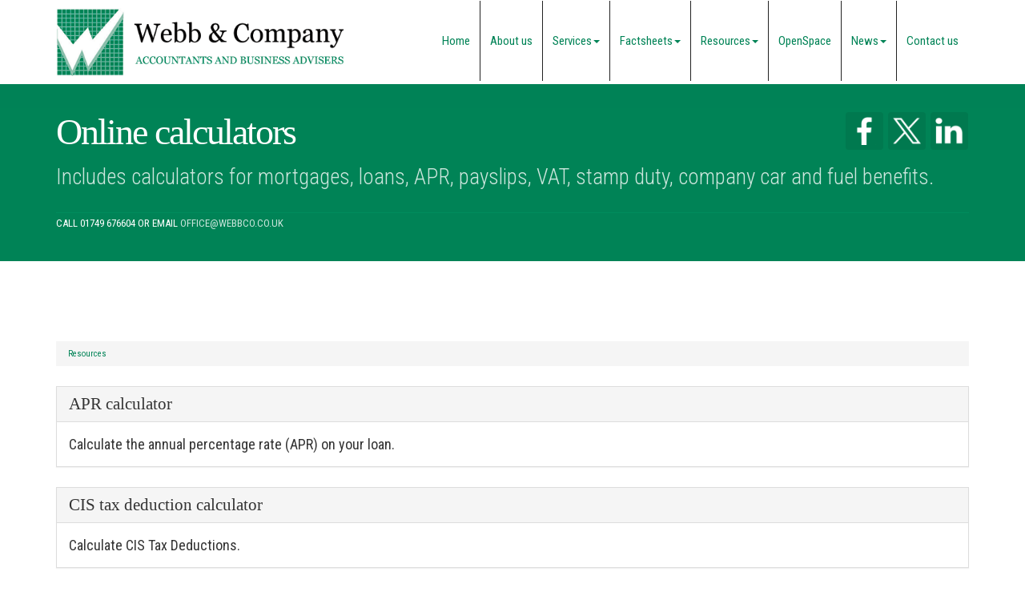

--- FILE ---
content_type: text/html; charset=utf-8
request_url: https://www.webbco.co.uk/resources/online-calculators
body_size: 19353
content:

<!doctype html>
<!--[if lt IE 7]> <html lang="en-gb" class="no-js lt-ie9 lt-ie8 lt-ie7"> <![endif]-->
<!--[if IE 7]>    <html lang="en-gb" class="no-js lt-ie9 lt-ie8"> <![endif]-->
<!--[if IE 8]>    <html lang="en-gb" class="no-js lt-ie9"> <![endif]-->
<!--[if gt IE 8]><!--> <html lang="en-gb"> <!--<![endif]-->
	<head><meta http-equiv="X-UA-Compatible" content="IE=edge" /><meta charset="utf-8" /><meta name="viewport" content="width=device-width" /><link rel="shortcut icon" href="/favicon.ico" /><link rel="apple-touch-icon" href="/apple-touch-icon.png" />



<!-- Google tag (gtag.js) --> <script async src="https://www.googletagmanager.com/gtag/js?id=AW-1071884809"></script> <script> window.dataLayer = window.dataLayer || []; function gtag(){dataLayer.push(arguments);} gtag('js', new Date()); gtag('config', 'AW-1071884809'); </script>
	<link href="/css/styles.css" rel="stylesheet" type="text/css" media="screen" /><link href="/css/print.css" rel="stylesheet" type="text/css" media="print" /><script src="//cdn.clientzone.com/framework/3.0/modernizer/modernizr.custom.2.8.3.min.js"></script><script src="//ajax.googleapis.com/ajax/libs/jquery/3.5.1/jquery.min.js"></script><script src="//cdn.clientzone.com/framework/3.0/bootstrap/bootstrap.min.js"></script><script src="//cdn.clientzone.com/framework/3.0/scripts/settings.js"></script><script src="//cdn.clientzone.com/framework/3.0/scripts/search.js"></script><script src="//ajax.aspnetcdn.com/ajax/jquery.templates/beta1/jquery.tmpl.min.js"></script><script src="//cdn.clientzone.com/framework/3.0/scripts/date.format.js"></script><script src="//cdn.clientzone.com/framework/3.0/scripts/newswire.js"></script><link href="https://www.webbco.co.uk/resources/online-calculators" rel="canonical" /><title>
	Online calculators Wells : Webb & Co Ltd
</title></head>
	<body id="body" class="page-resources page-online-calculators">
<form method="post" action="/resources/online-calculators/" id="form1">
<div class="aspNetHidden">
<input type="hidden" name="__VIEWSTATE" id="__VIEWSTATE" value="mgiswiGxeXQiZ8Vkt/ODhVMt8PpHm+C6lXmW/ye2uRE2ZuL2gUzbjIzk8ODHmMhpb8M8CxMcMFtPEyqaM7boJsOcSdZsPjWE4FRAH/LFdTsrWHGEOwf7Nw8dh46aQMajQKav2AfkEhci0MyzaMpJQPsFvRdwg2RT7+FUyj5fb6V7iLSuUjfAMJEkxXfWPeb2CxZHZ059MToCIS4yUCjh0q28wg30OlAnytyK/P5TwuQQiHX2j0Tdm/IZCrRIKem1qSsiFdU/fNtEBNk3UBRlRGbQ0Sw5snPGilcMg9WSLh2LfPdKDPO0ulp2B7R8O2dVf9IVVamUW8o1cnaITrjYwCCeSgsUV0FAAr0isePdKTW9QkU2ry09OF8xiWZVVpbgL9AXuIoWRcOLkBIK2XCHQtVjJf/N+u+260CnpuZdg6dE4PGPXVyOwDaFw53Lw9YkOBbiRCbZeEkSvu6uchfj8PBbz4Kyb+YaWgG396OP2x3xZNoL9M8ZGtZEmxTlL6S6pg8/4CPzsRhUu4v652qTrE58evu3DPw/9LfNw34bR0PrWvA5hNeSnMoYV4thwawWjtpEGiSe7vl+lil3N5lhRMlT43+CHcZj0ZV9QXtzjXf860JkV6Dl6O2K5FNCgv7VbXnTM9rC0IzhLFyFZbJswzIDtX+IGrsk4Tkcr2LYJjP8mv3idEv0ywM7RwM8P4/sdJZFVltTD0kkIAR58uNsaoR1OWqUGPQBidNIRrU83DGDVzSx0cwY4LYhu6Gw7ZBqw8AakwsDaAFAQ41VMCzbnWLfVXR3/[base64]//m1IYBgVXKix3A+NOWnUZbIY02pAt5EEGgOCT3NBpao4F/4A82p+m4CCPqdzYrnYkoT98vF7+xe40zTn+eAU99x3g4Km0JMtr0HiqydpFk9EGEXV9t/HMGuCVoVl/qUnz16YTTvBPNA6fJI48oEs2C70SQFxgWhxV1HAGYO5x0vpW7xGg1QlObBqpKD2sOpOGdNNUgeujpTWU5VJzV/PE11zdl45vCx5QiDheZAqVNp3xwNK/qrcZodL//yejH3ILIZnpH/hWx2vLkr0hQxMfhLITC27WrKlehYz8P95b6VJUDkgNdrl3a1oFdIVCBJbCOh2LYOOxVhWjD93PnUSXWQXFyHNh8cpUBJCkePR635ajzU7JlaNu75JSBPg48MhD05tMEU/i5Og5YKGR6z7/bKA8rjeIUKjreq1S4g6uUaI4c26dolyz2lvvBBtWCk25vV1C83mN1Eqd6q9++QBaPOEHFrZQ1cVdoqkiqSX9Rs0B56XS32Un2j8Pf5oMYxjhzBB7vZwuYqDpZosFCA5dSuR55Tti1O6sk4vJrQy1oK7i901DaqbBUbKztNGCQonXK0kcMBA/fLuu7YXF+tcRuOo3GSHfkPpoosHVxGfgjuTLHwYkcUY9WKP4FvVRTebTpQfM9WAUDjZ9Eof4VDigiaVeKeJWiigSp8xKy33gvN2yvefjk5XD1z1rr6s2W5fKuoTeR5Zt5oY15fb0TYroqT/7crJa8jCV2aWZfQGpwDwPDXahha/hJ4Rff9N7ezAF4TPLHG6APmz84K3fPxyfkAoXbdGBJXB1FoGdNPauSZysB5arIzq/FHi/IICN3Yp3hA3j3fZcHRnxjhMBjzdmpsGwktrtZesBNj45F92KtFg3CoUZz9gix6uYwVLJMkXwFUTsciMckwOxwXdLXXwJXODADsLIOHmxlKs06hIdLNXRicxliVe1ke5SfYvDNDu1cSAsbmAFRMUxlzDcGXDam8Bu/rAOVf4/gcZIL0rgnucr1+Zh6FK65u7hlup1RPh48ykfaFzXmfBAQ1NrtFLJCFNifjjPKMHkcX7a6qfNaq6KwBeUX/fic00WGn9S0yIZ/1QflIeJop4vSnswzj3AQ1dZi5pztRg25hzCG6pJd/UtJ1Zjp6flJK0S6J/RTm/52U6eAHP63+2WnMcpd4tPYcrB0BJv2CTDvBtlClm1KX9CnA8vqFY5pGBEpLEmN9/gtuzI3ciGuB1IJ3JgP9An8HxLq9mvXWEqiMF0zJO58w/[base64]/Y9FXnw+SxqPhz9+9UkMf2L59xNwePwyu7kIxVgT0734LHiloh61q4VCLizr7I+vxbIsqUcZe3fwPdT8l+CrkFjVQsAWdkwZ5X5W0umswFwBJ+5Hjecj/E/+0j+80SrAK9Ur6SVsBE83VlY2PbToAC1MgKPBs4XXMq2hzRVGMws0KdLdYO2HUY/[base64]/ifJ7IGrcCEmEFEMlQW/GsX524/+1pJ/p4ZK0gue7XHSM0OBsB83/T0gMzHQrOtwOaXUPExy4zmMkyb3vKKo1bjkKc6KSKF/UNzjF8z1XQ9FNVo7Ypu4cwndKrMGEJEUGX1ta+/XD4ecem94leus5pYnXZvUg3NeYsYlltTwgDud9iEZVlG/3Q1PswPaBz2aXCW3I36DDQgnvPK6mVYButl2lF/IYu3BUEmmUXdnJQhIg+DbIVXZSmglKUtsXKMZ5DtFPyiiTOWJkwU/mh5LVywiDGaTYZPHgCIqhOtQiCc1j/m2Dn8JXdL6PuOXXcvoLFN/IpAFkQJ98qoc8JUOxlX8k0lfg5ogL/gaDFI4DwZFyPTlAZZmOtNs0vvJ5hoMiqyjM+kbocEbk5QPmS96fJqXC2t/D7zakW1j8akXFjTRbeeGOeuTmqEhuMxfdQ7wwJQexTMrXhUZPltBE7FS581gxjll8mh4D1Gepojelc2QuucPF+nT69s7ULOV85nnV3osiuRIWwyB68SVDh3r3luXhXW8Nbd6Far/mLtSaawq42PVa81WjI99/zdSvGq9y82oxnu7KJmi2k+h+2tze3h8aLdPDKNHjoWO3CtW8IPo8tMMqE258jysBpswCfmQLawseC5v3JjLB0q0rzjm/W/U67eZmtY3rqSG27B1gkRxviXTLGwFfxx9UEJUjvZ+V0/Tf//y3Pc7Wv+42ynFdfRapoCAAVfOiBwkrh6ndsoWDdDR+ytuQmKzJxKByBVnRYGYITxnp9bTprDalZfSoeP2fCzP5xWUAh3cMacrKPGXYiUs5H/r13lW24JMafnQmv0jA2KMozI4NDMMOVcByb5eEvrmN2OzG+12fg3VnNXKsgdgCC0ILpYJdWZSNA/BJ5Z19FFtX7fJ67HhUL7L5vsNtL16RwOmp2o0cKfeNIvjIvfUdfUDF3fNWKkC9NvBBwkB9n95fHufabnVZpeaJjY2CNDvdIzqHIN6muH7lGcY1/Yms+CTCun5rA/drDtiesl5mCNEzq6APosya+y03aT1+MPQdAGzadP9tmWi+C/y+tZ5q8hyMT3+ZQCJXa9PeJomnFyFb3cORfS0jDojJyWquCVL7w3guo9YeGR4Fp02G98ZivFMHYHEZOKozn/wNs9aBhabdOPdrYZzYUxxzWfHZTm4RPqYVU6XFRHbye5/i1FZfP8CLnr+VXI2lDRfj4m8CaX+u3yf/4eNrLXCfxBEvq7Fsxp9pf2WwKMbZLJa2TLjnAB5ZxKcsuMYZuq7TDFL06KIUcrBM8rRvckdZrbq3W3QDnwTmdoMD+xx8TL7Ulkijt1deSm4H1VAb7RkbeXdc/sF4VBNdhxLU/Xurw6+MakyWaIIlGuIv5Ybo8xeRgeLYNe6JnYccV8/pby1XhzKVLsE7khFCqWBd02DHlbB+T3ZrB3WZ+IsdDQn0s8MUK4byEDjenehMg0Q1kJVRLf54yYRfDy2gVf4mFt0r0R1DGLvLPt9B6sVTG4d2goG4w9FvhetY0Pe1fsWXbn3D1lckR0kMBaFx6Nl/[base64]/x+yNcC0FAk8XTBZnTRVCh/YRFhM/nUkYwZvnXBMUQ2NQ5VqI0DR094ILsnMlu1tn71aocsAD9+svNALchhub4XJO/dGEi9sNsZfhAndQcNqIeWkXublxtDMJu5B7/J/IYfy1rnA3QAvOMDlPmBpeNES4akIk9ycNRJBrf3bWNw7DaV83PRXOEiQD8S7GB3YpuDJkW0uFEgGx13+rjaXOefyGo2augZ9l1CRgfrBsYi4Yr//YK6krPQCLVbQYjcq5Z82EFvXClnYYBl4Nt0co/fCJVqnNIKiaKo+tN58RS5wiTaQdcx7FnygiHT7d51+zIWt+gvw9pYFK9JfeghU3AxT4Mj3o0K3Xw2uyJWqxrv2uEu6ygNsI+4KW77W6eBmOp93Pz90mdVHWwFy2K1VihzxfeHBkW146TTb0gY/bL+QqVt45lMOjeGpMhb2U4uL8mRrY9BBzqrJuGzCyEx3nJfPqxdl5h2cSZwpt5Kn/JT6fjwLTY3uO9GEKBvHg+QdnTqfLiBiLnzqY9hVFOI7KE6Xtgf46nFIDSmvYMJzfo52dNM1XxCDSKjjC4wmlmPqYoW6ADf8kK1OiawnbA02PokdGr7VwESaxIMc6vF+wNI3j/XMPZAWD5nRukB58LdfrrtY10atPr+qInsSfiPpComsXEoIpMN7F+YpIVlyllYpbAtbA4hEhQy/[base64]/wM9assFj7UGt3ewjbQdqkdKVYbVlXqWMDU/SDKQT/A8dF+83il+K0a6RJeGBKntrIjttZALrDb8+MYea/FCp9uLu8ya5ZPttE6eBSWUe1mhGmRgkMMxlUBSmf5meV9m69SX1eXCMAbgb6NqZP0Kjv8QbYArarJyhnWf+g+dgdok6SzQycCnT7G5BkLgCwqaAtPHRV4cAB69AwWimz4SEI/rbrDh9jYPGfVCC1CPtBBWJWZZM0G8Wy6HzoUJGn0hNl7LhpgNHiwQ9/5jvQU+V+rkmJyWjCFqRTd73SzT/Z2H92c4cly9IlLkTXKrssgtYdTwANqmFvXwCgNFnvQr1eO41rNsD+X/PEesT364g1v49nyENZhDDsR4GuFfIxz+u5mL3OOhTSvrkjTM2fP1yUB13ucuHDea27TGUOdClY4XXvWJxu565vxgcv3MDLZj5oHpEeK6r7q6eCgDIcm8JTwfft2YIKYG/pgIBm+v7kdb7Kru4hEHQ6VhoC5ApJhGD+OW/hbRW8XAfJZdWrFgagN1Atcb6VA9hqwyXxUOAFslneRfFawAUqBNXWR/Jz6AZ5zinC7i5h7hzvaAcgF4wiA8wKyrhTB9e+V3ziISHOn3hX8o7ut5mzwHKKrl6ouwDorDWTbv1cwYdR0CFO4Re3Fu7a3IZnlGmRsIYflmwRBgXhcpj/zcRpRwnqS1jT8hK46/KG9qaoE11rjToZXv5X8Juv1fNwlg3/cBNHaLRTPBiahYDAzH7gkNt+61tgZQIFz+8sbeQOzpkVVsfaBpuYPQVwrULUOrqCzrBazkkuOY/9PPQNioSqSxyf+33cP2JopBDOObNts/G5R2+v4vUEViIJh5BfXiJk//GQ6H885by5bog2cx9yda+DDP47PQIrYQHFoTBOaL0Xl9FZ2+iQYbBi7nMzv00TIy9/[base64]/rfNBReNgwTlcl2HkO9jdvmYszm/PMyeAzmFt2QSIVyyiJ1rpFcfVOSzvnwsuVgCmPl1sNaAChayjvWFAiDNsBRVV4fI73rgv6j6OoO8K8W7fA2a0w0BcPdg2Yf5spCUOdz/gzNK1IlWKfUoBqJ0YD6HOwTDCq+8zo+vRFCuTPTU7fT/BS6dlp+yuEzUo1NfpO7PZsW5dsx4drGI+clT9P6Yx43sB7Ozav0rD9nAV2prDWz88Kxd6qJLpfe/9B7+7yPlel8uaGGi/W3TdtL1HBkfmdZ+1tyeNxYc3axoDzSCXz+hTxRY00hkOAryb/rnO0cXjNv3xpQv7zYzVAwwH47isos9XDOJQDJvKMNV+clWnW8HPmT1UZl0bWwzijCuL4FP2IcacfFeychjd1AQOCATdxHOak2OCmFDKLIc8b11dhnwPXuisgN+4WNmECFaxqMbhnULnC/HDNfCblnD/xCYFQMgoKpWHGjIR74/87UL5wVoONAbQkdcnlIePXiTar152oahbH6U8gUBbYIVR6QiaLuOhcWcKZG1aUSAs05D1bofUOoQsjrfh+75mFQ9oBPV+kucouI/NWPwqw8LPOn1ePM43BCFNF3otm+Td74pl9oweJwn+VdMheCpD2MEqTolwWg1H2DWalF4E32cQxELqiloUUmc1ePI+JWWuSoO+3rqFoRUY52/SlxCxFPt+sfLpL68tW+Z/QZWYUJ2EcUiOC4uBm+3nQ3eRIUfMW5eJlxvJ4FfU75cXGbMYe/vty0VgY0gi2ZFZW6EkT+r04KiaHypcT29PzJQJxTWkBPyEP9XRbLTUu/[base64]/ZwAWW7EuZ/ha9W0wua49zO4uWCYrM78HMBwWppQZdO6OY+a+USf+rZfZdkK5L7HewL4RhmSpVLdbKu0Z7+YQh9TDG/3Hq/NZZaeaHxsOXzwIaPi8c3o5VZnWmmsN+9ZqXnh1/6OVunctT6v7+uSr/PVvbSV4f1QfYFSw2x9KkhAnmC/sWZVq1a1M0Vy/3HROdOSgn8AUR/lmVswzVO4x/PyZgWIl3PRegfiUy4JRK09oQGGrA0QWnH+/1zx3Ocj1D3cQZwpyAlSBLcRqnl2bNVy//YpKWIJjgO2sqUWH+7JFXKnZhmw6xJH+3lrI73gFvyJ1zCcA5sKIDF+gi/rgIy3O/ZyIir5ZQnPma9jpbO7Ai+Z8hHXDHDrhgyvDCuDoM9Gz6rKcXDLRTBNgziK284KxU5xVCDv/9Bedtz6ncL+f0Rd79LWG0aUg+wHHoJ9GXGEDGgj+aDOeHxIwMSaM1PS2/gTBihtH5hLtcrD7BpZvN2OQKI47CcvRBMrHYAfh2uW3GV9ZUIMxFVODIVK+5p/nmmxogbRnh4e6Xoz0chBfKKI3kvbBvWl5gBlXk+ylwNTXe+e/jUElhGa4dzD41X+N/2HXmY+NyEDAf0F0I8AJPjHpoFJWAZ7Luk9ghnKk3/qMf//WXTdamoErIt4U4tmHizK/iKB/VD3+YQ2YQGEMzoIjAInw5D/kQDpLJYiScvtNXgfQXY16/402tu/8IVaBWXPpoJCptSEOfd23+Rd8BDCNeE3qjFcqPVA91L8d8tnWOxiuuvKJLMRB8Xk8FI57R84+ixYUvW3YsGS91LGfuE7ATsPmgmq8PESYVZ0+bFYjtnhszlwuQdfkBe3fXobCPE1OI56LKjQAC77d7F9XbKYZwbUYt+0wONTsK/ySQTUa7MJy7Wape700Cn5AF3yc7GKOvSFXH/7wtY6Mb8fQDnqIe2o57h86siFKljS5bQ/M/iuPB0gneV0HEzYGy15SJCibjpXOX7TE28ctBwt9GybOv3Ayaams9xbJ/WBtUbay4e8leG4ZbjJJLhjbhMsVgobVpbPRSt59LSbEMtQizdCFdOP8ipPeF4kFlnfAfhQszcmn7z2GyzoKZxt6lym4qNo9V/PMtYtvvenVwMiCzhZpWqK7MPMLHU8zwfop1a/CiQDgxd+/l2SdF675QE0btCf53xiH9xu1jA+8TFIu9mKCgJSDKGKCh6gWJEaoCo66SpucZgJcV+hy0kD3q58V2TMacwIa1eO80of/6PwK8RZghSECQ9Sx9eV1wuSOCSU44AG5kZUj2rh+OFHI2//uJmTYUdfiHnmLLYBljfkaY4pEmKAtedu7f9L4HWU4cJHflUhyf/SlpYWm6Y7lBslKmd8Fb+7SHMk15wvDWVGSJVSGqIDORhvlLCtr0gIRQgO8KAHxYyEdvVUGcMYpqvBMFd/y0IZRESW/rgF0ATExZUCaCHNFdsG9z5Tu8vYilLUyde+EGTqPTOo3tlFWDc6WaJU4UPNDIfabRIakbkx6PJuF15uLcCmiTQs/FBjALT+geSnyKvOJThSk1KUsf3SVdsPlr1426mJAtBB0uW0X1rYNzxO6Qvr2id/myz0AwuuJvUzYUbAPn5vAM8ZHQYgHOGoc6F6JE5vMDqvEi+3PxFOS0RPzD0RJpdGtUNT7Mzpr+1OoJu9W/6DHlSHw+GnmCT+YkA9PIXMpwqbHMsfFCJgRJ/adfufGl99FJaKkpLik9sXg4uVyxmzaBkuYJFMDLZ4tkNeFN4tTV7jii1ffmSV+XmZ6HUL68ShmoWUuPnUJ4MOrVO7gnrpiktFCBmo9Ky8ZLykkSA07zPr7sOs5HuowwGiNtLdbMneS/jcbiG0h+mfTixRSw+Fnfxkpljn0GVF7B+7HO2lBh9B79Efp2i8dd9yT9p8pxHPHvbAbDALPnTR7+mDJDs+zKB/MZPXrpMgJ6VoEl5Sc6hfSafbcpkAfRtmiAtVjRUSPe8KYGyRHi44qK2kHvMuirWuP/aLWPtUwi7QBdLCbWN0wsF4p3W9UqY5ArLtFll+KJI5J2dRNZqgbvW2w652UrbVvelguY9mNZqxPrHVTeYK/MwqCB+aDss1Z2WQ2IfFDJW1upGxte2kJgtjzO4Na5oaX1ZrZU6BjwmybzkIwaxAOc1nJHB3CZtMm4WwxB1kjwHySB+R8lhIVKrFUWLCW6DdRrF26ylYKNwgry7/[base64]/OjG7F0PIOOPRa3Ftgwrk8LrEdYKkCLaM+wA2KZ3d5lKRltria3Qmoo0PJy+bJ1hJJfkUy1mi+3A+rpK6q3QkhN9XQLXVVVSlEtFhJa7s9xiyaU5mxOG4apX4APlSIjiESyq6nuPpNRCMvHe/3MP4t8cVFvUWW8of5HOLgzsQKEgvpNTLwS05cFtQBekvdSSAFYQblUVPxUtL5STwCJCD9xhs02oI51J+5QS3H4rrhtgTinsSLKSPDtrQ/kvtXqLu9Ez5TEBYkE+Nze4YmByUQD6yC2yKrhmu/4S5t5nTNIBEUeOLmCufrDqtiiZkH3YHDjEal6ivG0ExU5Yk226ITrQg44xcn4Msa1IU/[base64]/F2XRMEAJQ0pGvS7eyt8ghVxzROO70hf2+0igg7TAQW/fh9fvqgywXCcNFoCmKb4FktuDRrX2n7rNfMTgrW3QOY7u7EGcVevofpa06FphnOrwEdzTYXvBefCiaEeLFeSs7mPav1nS94FoGCVTKi5BmqOA4eQTiQeVTDmDI715EF4cfKglXhYU+YcCSota/I0k3b25QMIgM/rpUgs7jjCw/CMeBDD9H61+HeN+/yYm6dObvrRgXNcqiiB8T6BG4etiE7Nsj6VZgRQmbIAuZnMOJCY0EGNtBAS+0lu4Vkv5Vi45X+jAOax7Nz+Pw4hWvUwiJOZCjVAWxFKZE3OfESIlmdASfWdxb02WLnhsSWpoNzwV/QJY1/ZC2lzhbVpqrmmxeNiYZ5iZPE24/4nzTQxC/fbFRMAEf86WjLeFyC2k9IYb0y5rmHacaZN1daS99nJN79f4Y9/RNiS/SvqCN1RcB3N+XdmMrcSf0NZMfoYoJkwhzEOCTgwOzpygPDkte71JyKTNcyIs375TI+fHJANU7FaawsnbJ5Xo89R+pU9aOhjmznGUBLkyBU7HDqRCiUFg7R7/tO1XuLCz6d8rqEV+mqVPpKqGOjCQ/D03JwXx/W0fEkPuVQmDdFcfGDofPtvUc6x46UlDxkGnY+d33QGSRuup21U5+X6Q6HNiHi7Tu3d2YQOj3dkwcA3CXPaJhSxcOw8n6586UGg3qGymSq3AvwlnieX/pJoCn9sHZNWBnEVOAXHUEVqJgpxK9R8pu5W2eH1Td3w397UZz+P6mB7CVr9O647ELFLg3m1cUKc9q5VcRJ7oPTCdseO+lQTa6Urq2fnQVBo89h/JGQndDkCI9IqGYfdQUDtsLbirUolTYNFTi39DYtWYzfD0oioMMO/5gnxIufiqkV8eQkwPQiGlUp8pDUL4vs7fGMKIsvojPWjXSkh43ls9kzsue8FTxO/0IO56u1Igczx9USHJDRk/Fn2KJid7sgy48kaQS+vZIwnCbEj5O462cbduTtPplAMEQjCeE/2Y2KWY3YZTCcydHqKqWbYZ1w6R3hAOVmP97A5vo09x5nL5pl0yGYP0PzRq2CSuc1mWv6E4DUBljtdpO7xiVMatJJHXAbScF7k6Fc7E3raAvDXxXq2g+0CW/ArBHAZ0DyEklKDOeHYGqJhwdhPD9RELDDuAiyL58MNOleZLfgWEBNUc990xIXHCXFyrEXOrN4IDi1NvNtWFdWUsSYWUkV7KjJgcDbMSS/E7TlR+V8VyyBjyounK1+qUdvUFnNgzTDuWJAalvAuFbQYQqm0Q/yjd9sj5yOOuGZdgtwj1/+10JhyupFla7Vj8xzdLEteehVUXS9Z+n9w0hEySdavHTKaRjEUN2ebxNVcEPmkGyyRK8G6vrEkfVec0RT1+AbkWG2Ps1Mx/OlxpK2Q8hj40WzwMu3XANNsWYLaDpv3QKgw3CveyBflKjfharkLNp3yTzaMq8MaJRxIpdniVWZSFskJs/Tc2KQoDrUuCcfwNQYCAsArqZaNFdRVR8YLjLCqxqUnGMne3KaMpxUsjp1/CliwD5GPGj8945Ea9bL4nFM+2Hj478GHvTownEsWPhkDX2cXmGzGj4mXzL/KtboW+bfWsm+LP2buC9z2EbW26hS5zDaoHFTVSWJt+nS3YoXCm7ulhTxeZSSXkV9eq9/L2kfowoE3XRclh5f0YtyLhSObWCPafh+2slnQbsFO319xV99EOoBlegqcMBO8quX9SnCR/9E39Cmphx1LVceW1t6TDsB1jUSEZ4eUCjS7Uk2gXwy/1EvmF9xIhp9ymSNFJD5y6xDRQ3wz2B8jIZqcYGfF30qFBNVYlBophApCuhKap5CaPmGUadNiiEsHg3gLJZruwX/yceyKFYwQVVKGpeHUYlVRZrWUXSkXMEc2xXeCzfeQmpwqn3hRjKeAxu+quBbnwMWH/6Kb+Gm6MmeI0RQgCEXRP9noI29bTbRKz/CBh54ART1jOyd5WO7Q6X9yYCqXAoFk1/Im9thtOSlG0q7MIRKlGEgYVurFtb3hh3P+nGkRxnlLRm9jctHrUCGRPlcJT+DgtikFZfgRVAzixbB5XO3jsOH/HeC0rsWMGQVlGK3EQMzMZDbKcSjdsCjfePLVyMDoC8vRXBhrpGjY7OWtv0j3Sj+nWxR/uYMVmln0xYjerQGL0AFgNcS2hZ7VYSlakn6r02VN07WfCuwe+yFJcKhzRF97cpyzYIzzQwr9WFXeFUeqvSttYwRu35fqE/bMoy5s2MAJHNYybS3FSIPpnzyCQwIWGekvOkLX4YD6HBP2gXzkIE0tA8cb0KuVZJI4+YDAvAVGuEgyXoCyaDrLnyXNqS25C6YasYy+u1l/UidVjCETxEOQrhDrLEmIbi8jh5wZTqLm3ZAmtWe3lR5b+ozDkPAD9enMZqMtiXOeZg8JM8EPJMLz9jXkCd0NRRT5t62Avh/9K4/uTznyMz2g8GLDphnXKiP4C2IO2Qi9xpMsX2JJpLQgQq8DIWPPUfALeTbZm/NTFp3Xc4eIg4dhFdehgKQm6sXlHriUwrCCNzIpXVwqx8tELZVZIINWM/8MtA9gWJoVhixnEgFT1Q90mBqDEkeDqlVUMN36WbmMuFulmgdGCMRgeWtG0I7oeePjaBJE+RPeBLf6KOSMhMmh4eLlg9+aI6iUom8et1inyYsyZ8AHWJMwvhRdPCLTXR/ZbyNqPJqqJEh5Hku1jIurdFWhP9ZoPsTb0CkzadKTQbdvPykxvkXeyc0r/hTZxX2QlG9T+qGdCeQyYNb+eRlMYJkbF78Tdw9vdtqGdDVFZp+xgUtb/TKAqT5FNQWlXcb4R1gXRKavbX3A4lHjWNmjyGH6V9dLK37mLTHNt4yIV+xI4GA4bhCmladLHed5+e7bHbncb7xvryXEFnIWuxzimTTpe8re0OyNHf1nDgPt4qMpgR/zLzWZxH+aQyfIOJkbEMsGAJZQ8Q7H3/1lqJgWU67NwwKv6O18LI8GRbp/Vn3dZ+/sFLgwTJzzhCsM2I9yb59SC1upkSI0DrX7+tFGCKpsDDOWGCKhfWjM+I9uEqHG1uhIWEp745EudU0pjuQU9sxX90f8Gp9r4DKk9agczbdyy4EF2Yw/UBThAfueoNrI/ujsJGMmSmALR5G1SFLqDHa5YIKF7pCzjLKblAYiwliqIjXu0uu9ujGwr2Q0AjMMSiJYSoAliO2T2Tz97Kf9J9lKVqk8sjgJjIg23Axhod5jXPTHO+N1bYu5bjq4tPiWWlVuDVjGidpIPyqjXNgfE/C6zlHoLsO1If9TARV25vMgQsYR9m4cT2EQDeTATwi4nTIEuqIvMUQKOoxCRZ/piOvnsDRQ5RkviM5ttmr/adOMHCBaHF6/HNr5ioEC9/rRUNTtgagaBHwnYVY+89iMvjUPrNIX4UazFkpTdIa1lDc2f2wcewAFUVBRNKdaxbjCYvrBKw5Xe+lUvUbgVC51+BkhCJEh8G7T1dXmdhoW+SS5BkIXZwFNQB2XUUxu/lko95jj4gn6+lCoRu95IxPV5mhADEXfBVhvEELxibszVH7BU86TqHFmraDLLJIjIPQJnrZaUMDoa0/nDv8jxm3AGi61ja6LrMwDtMebKNuKkRykYm+Fq7k0NdENy7xZIvx7v6hCbISSn9BLUKTPmcqaHaXWSlMyHuX/ySjg2e75fP5GUfWDgku9gTwUfcb67AiQ4wVcGo7jHU4AyguSLp0DmxPdl9lrR4B5BWGQEOUV6G+XesIDSJKWbDRKtVaFfTCS+X+cnOaVCwg9mvw88KplOGswQ9ZIq72NzzVA+MQYqYzAs5m56/b5P80jxbAUh23rrAWaYOErY+UUaqomejcFgqDCjsVJ7aYEziJl6sy2LtsK4JUxpe/uKSzLPLDbCWVPjRfS3CfwUfXiJgglGo0+SMjO+Oa0ddIXxjr+wRbtaz5zl8pHwCENGiMn9VFt9uXj3W4H4oPoQIMr7CPUNJqkdz3z+sKwt1wtFWm+rMrBKw9n22wYgTmlYE/Q+x6+OKmvrSs4ys7FuizHtr+s3/ALOV9YCLetDzmFEuY0vJByUsb/AdLdWakhwt7ojQGIhe1bOYcTJCKH0Gl2GqOQ5j/zv4VPFuC1+ZXkhZWhuYSGIcPYHApxI0ccbD5bv97kRmPwwnyET1SugkvCLN1xnZeZtnQqJmUX8Ui7Oc9c22CRlKgO5a3v7t2wIx/QDNCtGzzIPEZqfrIDED7/LEYLOpEG2l2K5IoEtxwM9+X34OZT5Rzel5hw2ze4tofiCFt1mIt0vKof/s9I7dS/dG2P/ToptB43SDR/bVebjEtJuZx7f80ymHbbXB8dL9KBnOMlzKCHnMaRKq2rxSeZUv87g11/0VRO+O+kWY930XfRSr5YKoPp8B3RVBCLCLonY4hE64nBL+HCG7sZrQ==" />
</div>
<!-- IE6 warning and Accessibility links -->
        <div class="container">
	<div class="access-links">
	<h2 id="page-top">Accessibility links</h2>
	<ul>
		<li><a href="#skip-to-content" title="">Skip to content</a></li>
		<li><a href="/accessibility" title="">Accessibility Help</a></li>
	</ul>
</div>
	<div class="browser-wrap">
    <div class="chromeframe" style="display: none;">
        <p>You are using an outdated browser. <a href="https://browse-better.com/">Upgrade your browser today</a> for a better experience of this site and many others.</p>
    </div>

    <!--[if IE]> 
        <div class="chromeframe-ie">
            <p>You are using an outdated browser. <a href="https://browse-better.com/">Upgrade your browser today</a> for a better experience of this site and many others.</p>
        </div>
        <div class="small">
            <p>If you are having trouble viewing this website and would like some information please contact us on the details below...</p>
            <p>Tel: 01749 676604</p>
            <p>Email: <a href="mailto:office@webbco.co.uk">office@webbco.co.uk</a></p>
            <p>Address: <span itemscope itemtype="http://schema.org/AccountingService" class="address-mini">Webb &amp; Co Ltd, 
<span itemprop="address" itemscope itemtype="http://schema.org/PostalAddress">
<span itemprop="streetAddress">One New Street</span>, <span itemprop="addressLocality"> Wells</span>, <span itemprop="addressRegion">Somerset</span> <span itemprop="postalCode"> BA5 2LA</span>
</span>
</span></p>
        </div>
    <![endif]-->
</div>
</div>
        <!-- / IE6 warning and Accessibility links -->
        <div class="site-wrap">
            <header class="site-header-wrap">
                <div class="container">
                    <div class="row">
                        <div class="col-md-4 col-sm-12">
                            <a href="/" title="Webb &amp; Co Ltd" id="print-logo">
                                <img src="/img/logo.png" alt="Webb &amp; Co Ltd logo" id="logo" class="img-responsive">
                            </a>
                        </div>
                        <div class="col-md-8 col-sm-12">
                            <nav>
  <div class="navbar navbar-default"><div class="navbar-header"><button type="button" class="navbar-toggle" data-toggle="collapse" data-target=".navbar-collapse"><span class="icon-bar"></span><span class="icon-bar"></span><span class="icon-bar"></span><span class="burger-menu-title">MENU</span></button></div><div class="navbar-collapse collapse">
<ul data-cmsnoindex="true" class="nav navbar-nav">
<li><a target="_self" title="Home" href="/">Home</a></li>
<li><a target="_self" title="About us" href="/about-us">About us</a></li>
<li class="dropdown">
<a class="dropdown-toggle" data-toggle="dropdown" href="/services" title="Services" target="_self">Services<b class="caret"></b></a>
<ul class="dropdown-menu">
<li><a target="_self" title="Overview" href="/services">Overview</a></li>
<li><a target="_self" title="Business start up" href="/services/business-start-up">Business start up</a></li>
<li><a target="_self" title="Compliance services" href="/services/compliance-services">Compliance services</a></li>
<li><a target="_self" title="Consultancy & systems advice" href="/services/consultancy-and-systems-advice">Consultancy & systems advice</a></li>
<li><a target="_self" title="Investments & pensions" href="/services/investments-and-pensions">Investments & pensions</a></li>
<li><a target="_self" title="Support services" href="/services/support-services">Support services</a></li>
<li><a target="_self" title="Tax investigations insurance" href="/services/tax-investigations-insurance">Tax investigations insurance</a></li>
<li><a target="_self" title="Taxation" href="/services/taxation">Taxation</a></li>
</ul>
</li>
<li class="dropdown">
<a class="dropdown-toggle" data-toggle="dropdown" href="/factsheets" title="Factsheets" target="_self">Factsheets<b class="caret"></b></a>
<ul class="dropdown-menu">
<li><a target="_self" title="Overview" href="/factsheets">Overview</a></li>
<li><a target="_self" title="Capital taxes" href="/factsheets/capital-taxes">Capital taxes</a></li>
<li><a target="_self" title="Corporate and business tax" href="/factsheets/corporate-and-business-tax">Corporate and business tax</a></li>
<li><a target="_self" title="Employment and related matters" href="/factsheets/employment-and-related-matters">Employment and related matters</a></li>
<li><a target="_self" title="Employment issues (tax)" href="/factsheets/employment-issues-tax">Employment issues (tax)</a></li>
<li><a target="_self" title="General business" href="/factsheets/general-business">General business</a></li>
<li><a target="_self" title="ICT" href="/factsheets/ict">ICT</a></li>
<li><a target="_self" title="Pensions" href="/factsheets/pensions">Pensions</a></li>
<li><a target="_self" title="Personal tax" href="/factsheets/personal-tax">Personal tax</a></li>
<li><a target="_self" title="Specialist areas" href="/factsheets/specialist-areas">Specialist areas</a></li>
<li><a target="_self" title="Starting up in business" href="/factsheets/starting-up-in-business">Starting up in business</a></li>
<li><a target="_self" title="VAT" href="/factsheets/vat">VAT</a></li>
</ul>
</li>
<li class="dropdown">
<a class="dropdown-toggle" data-toggle="dropdown" href="/resources" title="Resources" target="_self">Resources<b class="caret"></b></a>
<ul class="dropdown-menu">
<li><a target="_self" title="Overview" href="/resources">Overview</a></li>
<li><a target="_self" title="Downloadable forms" href="/resources/downloadable-forms">Downloadable forms</a></li>
<li><a target="_self" title="Market data" href="/resources/market-data">Market data</a></li>
<li><a target="_self" title="Online calculators" href="/resources/online-calculators">Online calculators</a></li>
<li><a target="_self" title="Tax calendar" href="/resources/tax-calendar">Tax calendar</a></li>
<li><a target="_self" title="Tax rates & allowances" href="/resources/tax-rates-and-allowances">Tax rates & allowances</a></li>
<li><a target="_self" title="Useful links" href="/resources/useful-links">Useful links</a></li>
<li><a target="_self" title="Taxapp" href="/resources/taxapp">Taxapp</a></li>
</ul>
</li>
<li><a target="_self" title="OpenSpace" href="/openspace">OpenSpace</a></li>
<li class="dropdown">
<a class="dropdown-toggle" data-toggle="dropdown" href="/news" title="News" target="_self">News<b class="caret"></b></a>
<ul class="dropdown-menu">
<li><a target="_self" title="Overview" href="/news">Overview</a></li>
<li><a target="_self" title="Autumn Budget" href="/news/autumn-budget">Autumn Budget</a></li>
<li><a target="_self" title="Spring Statement" href="/news/spring-statement">Spring Statement</a></li>
<li><a target="_self" title="Hot Topic" href="/news/hot-topic">Hot Topic</a></li>
<li><a target="_self" title="Latest News for Business" href="/news/latest-news-for-business">Latest News for Business</a></li>
</ul>
</li>
<li><a target="_self" title="Contact us" href="/contact-us">Contact us</a></li>
</ul>
</div></div>
</nav>
                        </div>
                    </div>
                </div>
            </header>
            
            
                <div class="fixed-nav-pad">
                    <div class="page-title-wrap">
                        <div class="container">
                            <div class="content">
								<div class="social-media">
                                    <a href="https://www.facebook.com/Webb-Co-2050514915200872/" title="Facebook">
                                        <img src="/img/icons/facebook.png" alt="Facebook">
                                    </a>
                                    <a href="https://twitter.com/WebbandCompany?lang=en" title="Twitter">
                                        <img src="//cdn.clientzone.com/images/social-media/x-ts.png" alt="X">
                                    </a>
                                    <a href="https://www.linkedin.com/company/webb-co/" title="LinkedIn">
                                        <img src="/img/icons/linkedin.png" alt="LinkedIn">
                                    </a>
                                </div>
                                <h1>Online calculators</h1>
                                <p class="lead">Includes calculators for mortgages, loans, APR, payslips, VAT, stamp duty, company car and fuel benefits.</p>
                                <p class="contact-details">Call 01749 676604 or email <a href="mailto:office@webbco.co.uk">office@webbco.co.uk</a></p>
                            </div>
                        </div>
                    </div>
                </div>
            
            <div class="site-main-content-wrap">
                <!-- Skip to content link - place just before main content! -->
                <a name="skip-to-content" class="skip-to-content"></a>
                <!-- / Skip to content link -->
                <div class="container soft-ends-large">
    <div class="row">
        <div class="col-sm-12">
            
<accsys_noindex>

        <ol class="breadcrumb">
    
        <li >
        
         <a href='/resources' title='Resources' target="_self">Resources</a>
        </li>
    
        </ol>
    
</accsys_noindex>

            


    <nav>
  
<div class="panel panel-default"><div class="panel-heading"><h3 class="panel-title"><a target="_self" title="APR calculator" href="/resources/online-calculators/apr-calculator">APR calculator</a></h3></div><div class="panel-body">Calculate the annual percentage rate (APR) on your loan.</div></div>
<div class="panel panel-default"><div class="panel-heading"><h3 class="panel-title"><a target="_self" title="CIS tax deduction calculator" href="/resources/online-calculators/cis-tax-deduction-calculator">CIS tax deduction calculator</a></h3></div><div class="panel-body">Calculate CIS Tax Deductions.</div></div>
<div class="panel panel-default"><div class="panel-heading"><h3 class="panel-title"><a target="_self" title="Company car and fuel benefit-in-kind" href="/resources/online-calculators/company-car-and-fuel-benefit-in-kind">Company car and fuel benefit-in-kind</a></h3></div><div class="panel-body">Work out the taxable benefit on your company car.</div></div>
<div class="panel panel-default"><div class="panel-heading"><h3 class="panel-title"><a target="_self" title="Fuel costs calculator" href="/resources/online-calculators/fuel-costs-calculator">Fuel costs calculator</a></h3></div><div class="panel-body">Find out how much you spend on fuel per year.</div></div>
<div class="panel panel-default"><div class="panel-heading"><h3 class="panel-title"><a target="_self" title="Gross profit calculator" href="/resources/online-calculators/gross-profit-calculator">Gross profit calculator</a></h3></div><div class="panel-body">Work out your gross profit and gross profit margin.</div></div>
<div class="panel panel-default"><div class="panel-heading"><h3 class="panel-title"><a target="_self" title="Loan calculator" href="/resources/online-calculators/loan-calculator">Loan calculator</a></h3></div><div class="panel-body">Work out your interest and fixed monthly repayments.</div></div>
<div class="panel panel-default"><div class="panel-heading"><h3 class="panel-title"><a target="_self" title="Millionaire calculator" href="/resources/online-calculators/millionaire-calculator">Millionaire calculator</a></h3></div><div class="panel-body">Find out how long it will take you to become a millionaire.</div></div>
<div class="panel panel-default"><div class="panel-heading"><h3 class="panel-title"><a target="_self" title="More profit calculator" href="/resources/online-calculators/more-profit-calculator">More profit calculator</a></h3></div><div class="panel-body">Find out how you can create more profit.</div></div>
<div class="panel panel-default"><div class="panel-heading"><h3 class="panel-title"><a target="_self" title="Mortgage calculator" href="/resources/online-calculators/mortgage-calculator">Mortgage calculator</a></h3></div><div class="panel-body">A quick and easy way to calculate your mortgage payments.</div></div>
<div class="panel panel-default"><div class="panel-heading"><h3 class="panel-title"><a target="_self" title="Payslip calculator" href="/resources/online-calculators/payslip-calculator">Payslip calculator</a></h3></div><div class="panel-body">Want to check your net pay?</div></div>
<div class="panel panel-default"><div class="panel-heading"><h3 class="panel-title"><a target="_self" title="Savings calculator" href="/resources/online-calculators/savings-calculator">Savings calculator</a></h3></div><div class="panel-body">Calculate the rate at which your savings will grow.</div></div>
<div class="panel panel-default"><div class="panel-heading"><h3 class="panel-title"><a target="_self" title="Property tax calculator" href="/resources/online-calculators/property-tax-calculator">Property tax calculator</a></h3></div><div class="panel-body">Calculate the tax charged for the purchase of property.</div></div>
<div class="panel panel-default"><div class="panel-heading"><h3 class="panel-title"><a target="_self" title="Startup calculator" href="/resources/online-calculators/startup-calculator">Startup calculator</a></h3></div><div class="panel-body">How much funding you will need to support your new business startup?</div></div>
<div class="panel panel-default"><div class="panel-heading"><h3 class="panel-title"><a target="_self" title="VAT calculator" href="/resources/online-calculators/vat-calculator">VAT calculator</a></h3></div><div class="panel-body">Calculate the VAT paid or payable.</div></div>

</nav>
        </div>
    </div>
</div>
            </div>
            <footer class="site-footer-wrap">
                <div class="container">
                    <div class="row">
                        <div class="col-sm-6">
                            <div class="xs-block">
                                <h5>About our team</h5>
                                <p>Webb & Co was established in 1974 and today, we continue to build on our enviable reputation for providing excellent advice and first class service to our business and personal clients alike.</p>
                                <p>
                                    <a href="/about-us" class="btn btn-primary btn-sml">Learn more</a>
                                </p>
                            </div>
                        </div>
                        <div class="col-sm-3">
                            <h5>Latest news</h5>
							
        
         
        
<a href="/news/latest-news-for-business/archive/news-article/2026/January/inheritance-tax-reliefs-threshold-to-rise-to-25-million-for-farmers-and-businesses" title="Inheritance Tax reliefs threshold to rise to £2.5 million for farmers and businesses" class="cta-news-footer" >
	<div class="text-wrap">
		<div class="object-wrap">
			<p class="date">06 Jan 2026</p>
		</div>
		<h2 class="cta-heading">Inheritance Tax reliefs threshold to rise to £2.5 million for farmers and businesses</h2>
	</div>
	
</a>

         
        
<a href="/news/latest-news-for-business/archive/news-article/2026/January/e-invoicing-will-be-fundamental-change-for-vat-registered-businesses" title="E-invoicing will be fundamental change for VAT-registered businesses" class="cta-news-footer" >
	<div class="text-wrap">
		<div class="object-wrap">
			<p class="date">06 Jan 2026</p>
		</div>
		<h2 class="cta-heading">E-invoicing will be fundamental change for VAT-registered businesses</h2>
	</div>
	
</a>

         
        
<a href="/news/latest-news-for-business/archive/news-article/2026/January/mtd-penalties-waived-for-first-year-of-income-tax" title="MTD penalties waived for first year of Income Tax" class="cta-news-footer" >
	<div class="text-wrap">
		<div class="object-wrap">
			<p class="date">06 Jan 2026</p>
		</div>
		<h2 class="cta-heading">MTD penalties waived for first year of Income Tax</h2>
	</div>
	
</a>

         
        
         


                        </div>
                        <div class="col-sm-3">
                            <div class="xs-block">
                                <h5>Contact Details</h5>
                                <p>
                                    <span class="phone">
                                        <small>Please call:</small>
                                        <br>
                                        <a href="tel:01749 676604">
                                            <span aria-hidden="true" class="glyphicon glyphicon-earphone"></span> 01749 676604</a>
                                    </span>
                                </p>
                                <p>
                                    <span class="email">
                                        <small>Or email us:</small>
                                        <br>
                                        <a href="mailto:office@webbco.co.uk">
                                            <span aria-hidden="true" class="glyphicon glyphicon-envelope"></span> office@webbco.co.uk</a>
                                    </span>
                                </p>
                                <address><span itemscope itemtype="http://schema.org/AccountingService" class="address-mini">Webb &amp; Co Ltd, 
<span itemprop="address" itemscope itemtype="http://schema.org/PostalAddress">
<span itemprop="streetAddress">One New Street</span>, <span itemprop="addressLocality"> Wells</span>, <span itemprop="addressRegion">Somerset</span> <span itemprop="postalCode"> BA5 2LA</span>
</span>
</span></address>
                            </div>
                        </div>
                    </div>
                </div>
                <div class="end-wrap">
                    <div class="container">
                        <div class="row">
                            <div class="col-sm-8">
                                <p class="mini-site-map">
                                    <span id="minisitemapwidget">
  <a href="/home" title="Home" target="_self">Home</a> | <a href="/attribution" title="Attribution" target="_self">Attribution</a> | <a href="/contact-us" title="Contact us" target="_self">Contact us</a> | <a href="/site-map" title="Site map" target="_self">Site map</a> | <a href="/accessibility" title="Accessibility" target="_self">Accessibility</a> | <a href="/disclaimer" title="Disclaimer" target="_self">Disclaimer</a> | <a href="/terms-of-business" title="Terms of Business" target="_blank">Terms of Business</a> | <a href="/privacy-notice" title="Privacy Notice" target="_blank">Privacy Notice</a> | <a href="/help" title="Help" target="_self">Help</a> | </span>
                                </p>
                                <p>&COPY; 2026 Webb &amp; Co Ltd. All rights reserved. <a href="https://www.yourfirmonline.co.uk" title="powered by totalSOLUTION. Click here to find out how totalSOLUTION can help your accountancy firm" target="_blank" rel="noopener noreferrer" >powered by total<strong>SOLUTION</strong></a></p>
                                <small>Webb & Co Ltd trading as Webb & Company Accountants and Business Advisers. We use cookies on this website, you can find <a href="/disclaimer#cookies">more information about cookies here</a>.</small>
                            </div>
                            <div class="col-sm-4 custom-search">
                                <div id="searchareaWidget" class="form-search">
  
<div class="input-group">
    <input name="ctl00$ctl00$ctl07$txtSearchBox" type="text" id="ctl07_txtSearchBox" class="form-control search-query" placeholder="Site Search..." />
    
    <span class="input-group-btn">
	    <button class="btn btn-default search-button" value="<span class='glyphicon glyphicon-search'></span>" type="button" onclick="dosearch('search','ctl07_txtSearchBox');" >
	    <span class='glyphicon glyphicon-search'></span>
	    </button>
	</span>
    
</div>
  <script type="text/javascript">

        var $searchinput = $('.search-query');

        // Hook the key down event for the search input box and enter being pressed. Redirect the browser to the relevant search page to emulate the
        // search submit button press operation which in this case isn't available.
        $searchinput.keydown(function(event){

        if (event.keyCode == 13)
        {
        event.preventDefault();
        window.location = "/search?Q="+$searchinput.val();
        }

        });
      </script>
</div>
                            </div>
                        </div>
                    </div>
                </div>
            </footer>
        </div>
        <!--/end site-wrap -->
        <!-- Scripts go here -->
        <script src="//cdn.clientzone.com/framework/3.0/scripts/placeholder.min.js"></script>
        <script src="/scripts/scripts.js"></script>
<!--[if lt IE 9]>
      <script src="//cdn.clientzone.com/framework/3.0/Bootstrap/respond.min.js"></script>
    <![endif]-->



<script type='application/ld+json'> 
{
  "@context": "http://www.schema.org",
  "@type": "AccountingService",
  "name": "Webb &amp; Co Ltd",
  "url": "https://www.webbco.co.uk/resources/online-calculators",
  "logo": "https://www.webbco.co.uk/img/logo.png",
  "image": "https://www.webbco.co.uk/img/logo.png",
  "description": "Webb &amp; Co Ltd are accountants in Wells whose expertise in minimising tax and your paperwork and giving great advice on how to grow your business has made us one of the region’s top firms serving Somerset and the South West.",
  "address": {
    "@type": "PostalAddress",
    "streetAddress": "One New Street",
    "addressLocality": "Wells",
    "addressRegion": "Somerset",
    "postalCode": "BA5 2LA",
    "addressCountry": "GB",
	"telephone": "+44(0)1749 676604"

  },
  "geo": {
    "@type": "GeoCoordinates",
    "latitude": "51.2105552",
    "longitude": "-2.6468276"
  },
  "hasMap": "https://www.google.co.uk/maps/place/Webb+%26+Co+Ltd/@51.2105552,-2.6468276,17z",
  "openingHours": "Mo, Tu, We, Th, Fr 09:00-17:00",
  "contactPoint": {
    "@type": "ContactPoint",
    "telephone": "+44(0)1749 676604",
    "contactType": "Customer Support"
  }
}
</script>


<div class="aspNetHidden">

	<input type="hidden" name="__VIEWSTATEGENERATOR" id="__VIEWSTATEGENERATOR" value="EA8A53C2" />
	<input type="hidden" name="__VIEWSTATEENCRYPTED" id="__VIEWSTATEENCRYPTED" value="" />
	<input type="hidden" name="__EVENTVALIDATION" id="__EVENTVALIDATION" value="9hGG6xHrPOtkDW3+sIkUx5+30IEOO6+Dup0QpH9VaLHZOM3Tccgy2MU8B4Oseb1kAJltDpk5ofDAalGyQACUM8S9+FZzTPjXFXOjRVLwazrG0nbpJ/N5BPoIsp+oSuOVdJQlx0IV45JLPIday3ATHRY6DTpHKOAvkrlzi1KEk34=" />
</div></form>
<!-- Pre-EndBody -->
</body>
</html>
